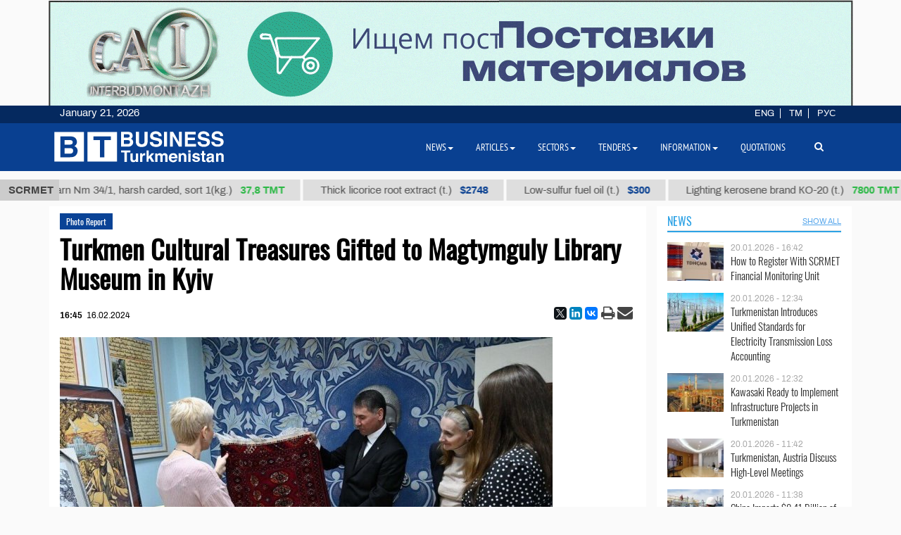

--- FILE ---
content_type: text/html; charset=UTF-8
request_url: https://business.com.tm/multimedia/11419/turkmenskie-kulturnye-cennosti-peredany-muzeyu-biblioteki-imeni-mahtumkuli-v-kieve
body_size: 12992
content:

<!DOCTYPE html>
<html class="no-js" lang="en">
<head>
    <meta http-equiv="Content-Type" content="text/html; charset=utf-8"/>
    
    <link rel="canonical" href="/multimedia/11419/turkmen-cultural-treasures-gifted-to-magtymguly-library-museum-in-kyiv" />
<link rel="stylesheet" type="text/css" href="/assets/a49a9756/css/font-awesome.min.css" />
<link rel="stylesheet" type="text/css" href="/themes/bt/css/fancybox/jquery.fancybox.min.css?v=0.1" />
<link rel="stylesheet" type="text/css" href="/assets/a0fc51e8/print.css" />
<link rel="stylesheet" type="text/css" href="/assets/6efbfc2c/css/social.css" />
<link rel="stylesheet" type="text/css" href="/themes/bt/css/bootstrap/bootstrap.min.css" />
<link rel="stylesheet" type="text/css" href="/themes/bt/css/countdown/jquery.countdown.min.css?v=0.1" />
<link rel="stylesheet" type="text/css" href="/themes/bt/css/frontend/base.css?v=3.23" />
<link rel="stylesheet" type="text/css" href="/themes/bt/css/frontend/components.min.css?v=0.28" />
<link rel="stylesheet" type="text/css" href="/themes/bt/css/frontend/default.css?v=3.40" />
<script type="text/javascript" src="/themes/bt/js/assets/jquery_1.8.3.js"></script>
<script type="text/javascript" src="/themes/bt/js/orphus/orphus_ru.js"></script>
<title>Turkmen Cultural Treasures Gifted to Magtymguly Library Museum in Kyiv | Photo Report</title>
        <meta name="description" content="Magtymguly Library in Kyiv on February 15, 2024, received a generous gift of Turkmen national treasures and books in various languages from the Embassy of Turkmenistan in Ukraine."/>
    <meta name="keywords" content=""/>
    <meta name="robots" content="index,follow"/>
    <!-- Chrome, Firefox OS and Opera -->
    <meta name="theme-color" content="#094091">
    <!-- Windows Phone -->
    <meta name="msapplication-navbutton-color" content="#094091">
    <!-- iOS Safari -->
    <meta name="apple-mobile-web-app-status-bar-style" content="#094091">

    <meta name="author" content="bt"/>
    <link rel="shortcut icon" href="/themes/bt/img/favicon.ico" type="image/x-icon"/>
    <link rel="apple-touch-icon" sizes="128x128" href="/themes/bt/img/icons/logo_128.png">
    <link rel="icon" type="image/png" sizes="192x192" href="/themes/bt/img/icons/logo_192.png">
    <meta name="viewport" content="width = device-width, initial-scale = 1.0">
    <meta name="yandex-verification" content="58893c1befeb2289"/>
    <meta name="apple-mobile-web-app-capable" content="yes"/>

    <meta property="og:site_name" content=" Business Turkmenistan Information Center">
    <meta property="og:title" content="Turkmen Cultural Treasures Gifted to Magtymguly Library Museum in Kyiv | Photo Report"/>
    <meta property="og:description" content="Magtymguly Library in Kyiv on February 15, 2024, received a generous gift of Turkmen national treasures and books in various languages from the Embassy of Turkmenistan in Ukraine."/>
    <meta property="og:type" content="website"/>
    <meta property="og:url" content="/multimedia/11419/turkmen-cultural-treasures-gifted-to-magtymguly-library-museum-in-kyiv"/>
    <meta property="og:image" itemprop="image" content="https://business.com.tm/images/uploads/posts/KELLE (4).jpg"/>
    <link rel="image_src" href="https://business.com.tm/images/uploads/posts/KELLE (4).jpg">
    <!--    <link href="https://fonts.googleapis.com/css?family=Archivo" rel="stylesheet">-->
        <!-- Global site tag (gtag.js) - Google Analytics -->
    <script async src="https://www.googletagmanager.com/gtag/js?id=UA-142685523-1"></script>
    <script>
        window.dataLayer = window.dataLayer || [];

        function gtag() {
            dataLayer.push(arguments);
        }

        gtag('js', new Date());
        gtag('config', 'UA-142685523-1');
    </script>


</head>


<body class="">

<div id="bootstrap_dialog_wrapper">


</div>
<div id="backtotop">
    <a href="#top" id="topOfPage" title="вверх" style="display: none;">
    </a>
</div>



<div id="main">
    <div id="content" class="content section ">
        <!--<div class="trading_wrapper1">-->
<!--    <script src="https://www.macroaxis.com/widgets/url.jsp?t=42"></script>-->
<!--</div>-->



<div class="container-fluid">
    <div class="ticker-wrapper">
        <div class="tickerheader">
            <span> SCRMET</span>
        </div>

        <div class="marquee-div">
            <div class="marquee" style="display: none">
                                    <div class="ticker_item">
                                                    <a class="marqueeitems" href="https://business.com.tm/quotation/quotations">Aviation petrol B-92 (t.)                                                                    <span class="ticker_price" style="color:#"> $300</span>
                                                            </a>
                                            </div>
                                    <div class="ticker_item">
                                                    <a class="marqueeitems" href="https://business.com.tm/quotation/quotations">Cotton yarn Nm 34/1, harsh carded, sort 1(kg.)                                                                    <span class="ticker_price" style="color:#2bb845"> 37,8 ТМТ</span>
                                                            </a>
                                            </div>
                                    <div class="ticker_item">
                                                    <a class="marqueeitems" href="https://business.com.tm/quotation/quotations">Thick licorice root extract (t.)                                                                    <span class="ticker_price" style="color:#"> $2748</span>
                                                            </a>
                                            </div>
                                    <div class="ticker_item">
                                                    <a class="marqueeitems" href="https://business.com.tm/quotation/quotations">Low-sulfur fuel oil (t.)                                                                    <span class="ticker_price" style="color:#"> $300</span>
                                                            </a>
                                            </div>
                                    <div class="ticker_item">
                                                    <a class="marqueeitems" href="https://business.com.tm/quotation/quotations">Lighting kerosene brand КО-20 (t.)                                                                    <span class="ticker_price" style="color:#2bb845"> 7800 ТМТ</span>
                                                            </a>
                                            </div>
                                    <div class="ticker_item">
                                                    <a class="marqueeitems" href="https://business.com.tm/quotation/quotations">Petrol brand А-92 (t.)                                                                    <span class="ticker_price" style="color:#"> $350</span>
                                                            </a>
                                            </div>
                                    <div class="ticker_item">
                                                    <a class="marqueeitems" href="https://business.com.tm/quotation/quotations">Sodium chloride (food salt) (t.)                                                                    <span class="ticker_price" style="color:#"> $40</span>
                                                            </a>
                                            </div>
                                    <div class="ticker_item">
                                                    <a class="marqueeitems" href="https://business.com.tm/quotation/quotations">Mixed paraffin slack (t.)                                                                    <span class="ticker_price" style="color:#"> $1109</span>
                                                            </a>
                                            </div>
                                    <div class="ticker_item">
                                                    <a class="marqueeitems" href="https://business.com.tm/quotation/quotations">Dyed terry products in medium tones (kg.)                                                                    <span class="ticker_price" style="color:#2bb845"> 80 ТМТ</span>
                                                            </a>
                                            </div>
                                    <div class="ticker_item">
                                                    <a class="marqueeitems" href="https://business.com.tm/quotation/quotations">Total oil coke (t.)                                                                    <span class="ticker_price" style="color:#"> $685</span>
                                                            </a>
                                            </div>
                                    <div class="ticker_item">
                                                    <a class="marqueeitems" href="https://business.com.tm/quotation/quotations">Polypropylene brand TPP D 30 S (t.)                                                                    <span class="ticker_price" style="color:#"> $1000</span>
                                                            </a>
                                            </div>
                                    <div class="ticker_item">
                                                    <a class="marqueeitems" href="https://business.com.tm/quotation/quotations">Technical sulfuric acid (t.)                                                                    <span class="ticker_price" style="color:#"> $85</span>
                                                            </a>
                                            </div>
                                    <div class="ticker_item">
                                                    <a class="marqueeitems" href="https://business.com.tm/quotation/quotations">Denim fabric 12 ounces (m.)                                                                    <span class="ticker_price" style="color:#2bb845"> 40.5 ТМТ</span>
                                                            </a>
                                            </div>
                                    <div class="ticker_item">
                                                    <a class="marqueeitems" href="https://business.com.tm/quotation/quotations">Type II-Ordinary packaging pellicle 25 µ (t.)                                                                    <span class="ticker_price" style="color:#"> $1754</span>
                                                            </a>
                                            </div>
                                    <div class="ticker_item">
                                                    <a class="marqueeitems" href="https://business.com.tm/quotation/quotations">Liquefied petroleum gas (t.)                                                                    <span class="ticker_price" style="color:#"> $300</span>
                                                            </a>
                                            </div>
                                    <div class="ticker_item">
                                                    <a class="marqueeitems" href="https://business.com.tm/quotation/quotations">Heating oil (t.)                                                                    <span class="ticker_price" style="color:#35ba4e"> 2420 ТМТ</span>
                                                            </a>
                                            </div>
                                    <div class="ticker_item">
                                                    <a class="marqueeitems" href="https://business.com.tm/quotation/quotations">Low-sulfur fuel oil (t.)                                                                    <span class="ticker_price" style="color:#094091"> $300</span>
                                                            </a>
                                            </div>
                                    <div class="ticker_item">
                                                    <a class="marqueeitems" href="https://business.com.tm/quotation/quotations">Hydrotreated diesel fuel (t.)                                                                    <span class="ticker_price" style="color:#"> $300</span>
                                                            </a>
                                            </div>
                                    <div class="ticker_item">
                                                    <a class="marqueeitems" href="https://business.com.tm/quotation/quotations">Base oil brand SN-350 (t.)                                                                    <span class="ticker_price" style="color:#35ba4e"> 13500 TMT</span>
                                                            </a>
                                            </div>
                                    <div class="ticker_item">
                                                    <a class="marqueeitems" href="https://business.com.tm/quotation/quotations">Dyed wool yarn 5/2 (kg.)                                                                    <span class="ticker_price" style="color:#2bb845"> 131 TMT</span>
                                                            </a>
                                            </div>
                            </div>
        </div>
    </div>
</div>




        <div class="container">
            <div class="row inned">
    <!--    -->    <div class="col-md-8 col-lg-9 col-xl-9">
        <div class="mobile_block block">
            

<!--<div class="row">-->

<!--    <div class="col-sm-3 col-xs-12">-->
<!--        --><!--    </div>-->


    <div class="col-md-12">
        <div class="item_category">
            <a href="/multimedia/multimedia/photoreport">Photo Report</a>        </div>
    </div>


<div class="col-xs-12 col-md-12 level2_cont_right">

    <div id="print_logo">
        <span style="display: none;"
              id="hidden_logo"><img src="/img/for_print.jpg" alt="" /></span>
    </div>

    <h1 class="post_header" id="post_title"> Turkmen Cultural Treasures Gifted to Magtymguly Library Museum in Kyiv</h1>

    <div class="article_stats article_stats_fullwidth">
        <div class="pull-left">
                            <div class="author" id="author">
                                    </div>
                        <time class="article_header_date" itemprop="dateCreated" id="d2"
                  datetime="2024-02-16T16:45:52+05:00"><span class="article_header_time">16:45</span>16.02.2024            </time>
        </div>

        <div class="pull-right social_div">
            <div class="pull-left yashare_btn">
                <div class="ya-share2" data-lang="en" data-size="s" data-services="facebook,twitter,linkedin,vkontakte" data-copy="last"></div>            </div>
            <div class="pull-right">

                <a height="30px" onclick="return processPrint();" href="#"><i style="font-size: 21px" class='fa fa-print fa-lg'></i></a><script type="text/javascript">
/*<![CDATA[*/

                var firstTime = true;
                function processPrint()
                {
                  
var printContents = document.getElementById('printdiv').innerHTML;

var printcontents=printContents.replace(/<a\b[^>]*>/i,"").replace(/<\/a>/i, "");

var originalContents = document.body.innerHTML;

var title=document.getElementById('post_title').innerHTML;
var author=document.getElementById('author').innerHTML;
var time=document.getElementById('d2').innerHTML;
var print_logo=document.getElementById('print_logo').innerHTML;



document.body.innerHTML = print_logo+'<br>'+author+'<br>'+time+'<h3>'+title+'</h3><br>'+printcontents;
document.getElementById('hidden_logo').style.display='block';
window.print();
document.body.innerHTML = originalContents;
                  
                  
                  
                }
            
/*]]>*/
</script><style type="text/css" media="print">
/*<![CDATA[*/

                .printWidgetScreenCover {display: none;}
                .printWidgetPrintedElement {display: block; margin: 20px;}
                
/*]]>*/
</style><style type="text/css" media="screen">
/*<![CDATA[*/

                .printWidgetPrintedElement {display: none;}
            
/*]]>*/
</style>                <a href="mailto:info@business.com.tm?subject=Turkmen Cultural Treasures Gifted to Magtymguly Library Museum in Kyiv&body=&lt;p&gt;Magtymguly Library in Kyiv on February 15, 2024, received a generous gift of Turkmen national treasures and books in various languages from the Embassy of Turkmenistan in Ukraine.&lt;/p&gt;

&lt;p&gt;The Ministry of Culture of Turkmenistan provided these cultural artifacts, representing the diverse cultural heritage and spiritual traditions of the Turkmen people, as reported by the Embassy of Turkmenistan in Ukraine.&lt;/p&gt;

&lt;p&gt;Elena Starodubova, head of the culture department of the Svyatoshinsky district state administration in Kyiv, Svetlana Gonda, director of the Centralized Library System &amp;quot;Svichado,&amp;quot; and Elena Zubar, director of the Magtymguly Library expressed gratitude for the received exhibits, aimed at enriching the study and dissemination of the legacy of classical Turkmen poet Magtymguly.&lt;/p&gt;

&lt;p&gt;The Magtymguly Museum will showcase examples of folk art, including intricate carpets crafted by Turkmen artisans, traditional women&amp;#39;s jewelry, Turkmen clothing, headdresses, and authentic musical instruments such as &amp;quot;dutar,&amp;quot; &amp;quot;gydzhak,&amp;quot; &amp;quot;gopuz,&amp;quot; and &amp;quot;reed pipe.&amp;quot; The museum will also feature depictions of Magtymguly Pyragy in sculpture and artwork by talented Turkmen artists.&lt;/p&gt;

&lt;p&gt;The museum collection and library fund have been enriched with Turkmen literature, including works by President Serdar Berdimuhamedov and the National Leader of the Turkmen people, Chairman of the Halk Maslakhaty of Turkmenistan Gurbanguly Berdimuhamedov. Publications on the history, culture, and architecture of Turkmenistan, along with books about the great poet Magtymguly and his invaluable poetic legacy, have also been added.&lt;/p&gt;

&lt;p&gt;During the meeting, plans for joint events dedicated to the 300th anniversary of Magtymguly Pyragy&amp;#39;s birth, an eminent classic of oriental poetry, were discussed.&lt;/p&gt;
"><i
                            style="font-size: 22px;margin-left:-4px;" class="fa fa-envelope fa-lg"
                            aria-hidden="true"></i>
                </a>

            </div>

        </div>


    </div>

    <div class="main_image media-object responsive ">
                    <span class="figure thumb">
                    <a class="fancybox" rel="post" data-fancybox="post" data-width="1000" data-height="685" href="/images/uploads/posts/KELLE (4).jpg"><img title="Turkmen Cultural Treasures Gifted to Magtymguly Library Museum in Kyiv" itemprop="associatedMedia" src="/images/uploads/cache/posts/KELLE_(4)24605-700x5002.jpg" alt="Turkmen Cultural Treasures Gifted to Magtymguly Library Museum in Kyiv" /></a>                    <figcaption class="figure-caption">
                                                    Ceremony of presenting Turkmen national treasures to the museum on the territory of the Magtymguly Library in Kyiv, February 15, 2024, Kyiv, Ukraine.                                            </figcaption>
        </span>
            </div>

    <div class="article_text" itemprop="articleBody" id="printdiv">
        <p>Magtymguly Library in Kyiv on February 15, 2024, received a generous gift of Turkmen national treasures and books in various languages from the Embassy of Turkmenistan in Ukraine.</p>

<p>The Ministry of Culture of Turkmenistan provided these cultural artifacts, representing the diverse cultural heritage and spiritual traditions of the Turkmen people, as reported by the Embassy of Turkmenistan in Ukraine.</p>

<p>Elena Starodubova, head of the culture department of the Svyatoshinsky district state administration in Kyiv, Svetlana Gonda, director of the Centralized Library System &quot;Svichado,&quot; and Elena Zubar, director of the Magtymguly Library expressed gratitude for the received exhibits, aimed at enriching the study and dissemination of the legacy of classical Turkmen poet Magtymguly.</p>

<p>The Magtymguly Museum will showcase examples of folk art, including intricate carpets crafted by Turkmen artisans, traditional women&#39;s jewelry, Turkmen clothing, headdresses, and authentic musical instruments such as &quot;dutar,&quot; &quot;gydzhak,&quot; &quot;gopuz,&quot; and &quot;reed pipe.&quot; The museum will also feature depictions of Magtymguly Pyragy in sculpture and artwork by talented Turkmen artists.</p>

<p>The museum collection and library fund have been enriched with Turkmen literature, including works by President Serdar Berdimuhamedov and the National Leader of the Turkmen people, Chairman of the Halk Maslakhaty of Turkmenistan Gurbanguly Berdimuhamedov. Publications on the history, culture, and architecture of Turkmenistan, along with books about the great poet Magtymguly and his invaluable poetic legacy, have also been added.</p>

<p>During the meeting, plans for joint events dedicated to the 300th anniversary of Magtymguly Pyragy&#39;s birth, an eminent classic of oriental poetry, were discussed.</p>
    </div>
    <div class="gallery_images">
        <div class="col-md-12">
            <div class="row">
                                        <div class="col-md-3 col-xs-6 column">
                            
                                <a class="fancybox "
                                     data-width="1000" data-height="685"                                   data-fancybox="multimedia" href="/images/uploads/posts/1 (1).jpg">
                                    <img src="/images/uploads/cache/posts/1_(1)24606-220x1652.jpg"/>
                                </a>
                                                    </div>
                                            <div class="col-md-3 col-xs-6 column">
                            
                                <a class="fancybox "
                                     data-width="1000" data-height="685"                                   data-fancybox="multimedia" href="/images/uploads/posts/2.jpg">
                                    <img src="/images/uploads/cache/posts/224607-220x1652.jpg"/>
                                </a>
                                                    </div>
                                            <div class="col-md-3 col-xs-6 column">
                            
                                <a class="fancybox "
                                     data-width="1000" data-height="685"                                   data-fancybox="multimedia" href="/images/uploads/posts/3.jpg">
                                    <img src="/images/uploads/cache/posts/324608-220x1652.jpg"/>
                                </a>
                                                    </div>
                                            <div class="col-md-3 col-xs-6 column">
                            
                                <a class="fancybox "
                                     data-width="1000" data-height="685"                                   data-fancybox="multimedia" href="/images/uploads/posts/4.jpg">
                                    <img src="/images/uploads/cache/posts/424609-220x1652.jpg"/>
                                </a>
                                                    </div>
                                </div>


                        <!--    <div class="comments__head">--><!--</div>-->
            <div class="row">
                <div id="related-news-wrapper">
    <div class="comments__head">Read also</div>

    <!--    -->    <!---->
    <!---->
    <!--        <div class="row">-->
    <!--            <div class="col-xs-12">-->
    <!--                -->    <!--            </div>-->
    <!--        </div>-->
    <!--    -->    <div class="row">
        <div id="yw0" class="list-view">
<div class="summary"></div>

<div class="items">
<div class="col-md-4 col-xs-12 related_list big main-title">

            <span class="media-object responsive">
            <a rel="nofollow" class="thumb" href="https://business.com.tm/multimedia/14748/ashgabat-fashion-show-unites-turkmen-traditions-with-contemporary-fashion"><img src="/images/uploads/cache/posts/216093c30856f65bf48c331f240a964530660-495x4352.jpeg" alt="Ashgabat Fashion Show Unites Turkmen Traditions With Contemporary Fashion" /></a>        </span>
    
    <div class="item_meta_wrapper">
                    <div class="item_category">
                <a rel="nofollow" href="/multimedia/multimedia/photoreport">Photo Report</a>            </div>
                <div class="entry-date pull-right">
            <time
                    datetime="2025-12-08T15:35:28+05:00"> 08.12.2025 - 15:35</time>
        </div>
    </div>

    <div class="style-media-list">
        <h3 class="entry-title">
            <a rel="nofollow" alt="Ashgabat Fashion Show Unites Turkmen Traditions With Contemporary Fashion" title="Ashgabat Fashion Show Unites Turkmen Traditions With Contemporary Fashion" href="https://business.com.tm/multimedia/14748/ashgabat-fashion-show-unites-turkmen-traditions-with-contemporary-fashion">Ashgabat Fashion Show Unites Turkmen Traditions With Contemporary Fashion</a>        </h3>
    </div>
</div>


<!--    --><div class="col-md-4 col-xs-12 related_list big main-title">

            <span class="media-object responsive">
            <a rel="nofollow" class="thumb" href="https://business.com.tm/multimedia/14744/spanish-clothing-retailer-mango-opens-first-outlet-in-ashgabat"><img src="/images/uploads/cache/posts/3cdb712839950893179740ed4552d29630651-495x4352.jpg" alt="Spanish Clothing Retailer Mango Opens First Outlet in Ashgabat" /></a>        </span>
    
    <div class="item_meta_wrapper">
                    <div class="item_category">
                <a rel="nofollow" href="/multimedia/multimedia/photoreport">Photo Report</a>            </div>
                <div class="entry-date pull-right">
            <time
                    datetime="2025-12-06T12:54:42+05:00"> 06.12.2025 - 12:54</time>
        </div>
    </div>

    <div class="style-media-list">
        <h3 class="entry-title">
            <a rel="nofollow" alt="Spanish Clothing Retailer Mango Opens First Outlet in Ashgabat" title="Spanish Clothing Retailer Mango Opens First Outlet in Ashgabat" href="https://business.com.tm/multimedia/14744/spanish-clothing-retailer-mango-opens-first-outlet-in-ashgabat">Spanish Clothing Retailer Mango Opens First Outlet in Ashgabat</a>        </h3>
    </div>
</div>


<!--    --><div class="col-md-4 col-xs-12 related_list big main-title">

            <span class="media-object responsive">
            <a rel="nofollow" class="thumb" href="https://business.com.tm/multimedia/14693/turkmenistan-aims-to-boost-construction-material-exports-to-uae-gulf"><img src="/images/uploads/cache/posts/180be8052a4e89ea59734fcba338f0fd30582-495x4352.jpg" alt="Turkmenistan Aims to Boost Construction Material Exports to UAE, Gulf" /></a>        </span>
    
    <div class="item_meta_wrapper">
                    <div class="item_category">
                <a rel="nofollow" href="/multimedia/multimedia/photoreport">Photo Report</a>            </div>
                <div class="entry-date pull-right">
            <time
                    datetime="2025-11-27T11:13:07+05:00"> 27.11.2025 - 11:13</time>
        </div>
    </div>

    <div class="style-media-list">
        <h3 class="entry-title">
            <a rel="nofollow" alt="Turkmenistan Aims to Boost Construction Material Exports to UAE, Gulf" title="Turkmenistan Aims to Boost Construction Material Exports to UAE, Gulf" href="https://business.com.tm/multimedia/14693/turkmenistan-aims-to-boost-construction-material-exports-to-uae-gulf">Turkmenistan Aims to Boost Construction Material Exports to UAE, Gulf</a>        </h3>
    </div>
</div>


<!--    --></div>
<div class="keys" style="display:none" title="/multimedia/11419/turkmenskie-kulturnye-cennosti-peredany-muzeyu-biblioteki-imeni-mahtumkuli-v-kieve"><span>14748</span><span>14744</span><span>14693</span></div>
</div>    </div>
    <!--    -->
</div>

            </div>
                    </div>
    </div>
</div>
<style>
    .fancybox img {
        : 100%;
        margin-top: 2px;
    }

    .column {
        padding: 1px
    }

</style>        </div>
    </div>

    <div class="col-md-4 col-lg-3 col-xl-3  col-wide-left">
        
    <div class="mobile_block block">
        <div class="col-md-12 bg-base col-lg-12 col-xl-12">
            <!--noindex-->

<div class="row category_header ">
    <div class="box_header_index">
        <div class="header">
            <a rel="nofollow" class="headerColor" href="/post/news">News</a>        </div>

        <div class="sub_header">
                    </div>
                    <div class="sub_header pull-right">
                <a rel="nofollow" class="show_all_header" href="/post/news">SHOW ALL</a>            </div>
            </div>
</div>
<!--/noindex-->        </div>
        <!--        <div class="col-md-12">-->
        


<div class="" id="yw1">

<div class="items">
<div class=" col-sm-12 col-md-12 main-title-light ">

    <div class="type-post style-media-list media links-level-4 colheight-index">
        <div class="inner_block">
                            <span class="media-object pull-left" >
                    <a class="thumb" href="https://business.com.tm/post/14963/how-to-register-with-scrmet-financial-monitoring-unit"><img src="/images/uploads/cache/posts/61a8be4cb4d34388fbb7cfd3e076ba3d30953-90x604.jpg" /></a>                </span>
                        <div class="media-body" >
                <span class="entry-date">
                        <time
                            datetime="2026-01-20T16:42:02+05:00"> 20.01.2026 - 16:42</time>
                    </span>
                <h3 class="entry-title">
                    <a alt="How to Register With SCRMET Financial Monitoring Unit" title="How to Register With SCRMET Financial Monitoring Unit" rel="bookmark" href="https://business.com.tm/post/14963/how-to-register-with-scrmet-financial-monitoring-unit">How to Register With SCRMET Financial Monitoring Unit</a>                </h3>
            </div>
        </div>
    </div>

</div><div class=" col-sm-12 col-md-12 main-title-light ">

    <div class="type-post style-media-list media links-level-4 colheight-index">
        <div class="inner_block">
                            <span class="media-object pull-left" >
                    <a class="thumb" href="https://business.com.tm/post/14962/turkmenistan-introduces-unified-standards-for-electricity-transmission-loss-accounting"><img src="/images/uploads/cache/posts/376b6146be2a74a8f5b81ff35907f28230951-90x604.jpg" /></a>                </span>
                        <div class="media-body" >
                <span class="entry-date">
                        <time
                            datetime="2026-01-20T12:34:28+05:00"> 20.01.2026 - 12:34</time>
                    </span>
                <h3 class="entry-title">
                    <a alt="Turkmenistan Introduces Unified Standards for Electricity Transmission Loss Accounting" title="Turkmenistan Introduces Unified Standards for Electricity Transmission Loss Accounting" rel="bookmark" href="https://business.com.tm/post/14962/turkmenistan-introduces-unified-standards-for-electricity-transmission-loss-accounting">Turkmenistan Introduces Unified Standards for Electricity Transmission Loss Accounting</a>                </h3>
            </div>
        </div>
    </div>

</div><div class=" col-sm-12 col-md-12 main-title-light ">

    <div class="type-post style-media-list media links-level-4 colheight-index">
        <div class="inner_block">
                            <span class="media-object pull-left" >
                    <a class="thumb" href="https://business.com.tm/post/14961/kawasaki-ready-to-implement-infrastructure-projects-in-turkmenistan"><img src="/images/uploads/cache/posts/5ca8585b4265f6d0d6748ddd7497c16a30952-90x604.jpg" /></a>                </span>
                        <div class="media-body" >
                <span class="entry-date">
                        <time
                            datetime="2026-01-20T12:32:51+05:00"> 20.01.2026 - 12:32</time>
                    </span>
                <h3 class="entry-title">
                    <a alt="Kawasaki Ready to Implement Infrastructure Projects in Turkmenistan" title="Kawasaki Ready to Implement Infrastructure Projects in Turkmenistan" rel="bookmark" href="https://business.com.tm/post/14961/kawasaki-ready-to-implement-infrastructure-projects-in-turkmenistan">Kawasaki Ready to Implement Infrastructure Projects in Turkmenistan</a>                </h3>
            </div>
        </div>
    </div>

</div><div class=" col-sm-12 col-md-12 main-title-light ">

    <div class="type-post style-media-list media links-level-4 colheight-index">
        <div class="inner_block">
                            <span class="media-object pull-left" >
                    <a class="thumb" href="https://business.com.tm/post/14960/turkmenistan-austria-discuss-highlevel-meetings"><img src="/images/uploads/cache/posts/bdc8bf8f697185b786af94deb942f74430950-90x604.jpg" /></a>                </span>
                        <div class="media-body" >
                <span class="entry-date">
                        <time
                            datetime="2026-01-20T11:42:33+05:00"> 20.01.2026 - 11:42</time>
                    </span>
                <h3 class="entry-title">
                    <a alt="Turkmenistan, Austria Discuss High-Level Meetings" title="Turkmenistan, Austria Discuss High-Level Meetings" rel="bookmark" href="https://business.com.tm/post/14960/turkmenistan-austria-discuss-highlevel-meetings">Turkmenistan, Austria Discuss High-Level Meetings</a>                </h3>
            </div>
        </div>
    </div>

</div><div class=" col-sm-12 col-md-12 main-title-light ">

    <div class="type-post style-media-list media links-level-4 colheight-index">
        <div class="inner_block">
                            <span class="media-object pull-left" >
                    <a class="thumb" href="https://business.com.tm/post/14959/china-imports-841-billion-of-turkmen-gas-in-2025"><img src="/images/uploads/cache/posts/51a8ec5439e3358c689329754bd7864330949-90x604.jpg" /></a>                </span>
                        <div class="media-body" >
                <span class="entry-date">
                        <time
                            datetime="2026-01-20T11:38:34+05:00"> 20.01.2026 - 11:38</time>
                    </span>
                <h3 class="entry-title">
                    <a alt="China Imports $8.41 Billion of Turkmen Gas in 2025" title="China Imports $8.41 Billion of Turkmen Gas in 2025" rel="bookmark" href="https://business.com.tm/post/14959/china-imports-841-billion-of-turkmen-gas-in-2025">China Imports $8.41 Billion of Turkmen Gas in 2025</a>                </h3>
            </div>
        </div>
    </div>

</div><div class=" col-sm-12 col-md-12 main-title-light ">

    <div class="type-post style-media-list media links-level-4 colheight-index">
        <div class="inner_block">
                            <span class="media-object pull-left" >
                    <a class="thumb" href="https://business.com.tm/post/14958/valentino-garavani-founder-of-valentino-fashion-house-dies-at-93"><img src="/images/uploads/cache/posts/7bbaa8982087130f41fa50d84e86b70730948-90x604.jpg" /></a>                </span>
                        <div class="media-body" >
                <span class="entry-date">
                        <time
                            datetime="2026-01-20T10:39:08+05:00"> 20.01.2026 - 10:39</time>
                    </span>
                <h3 class="entry-title">
                    <a alt="Valentino Garavani, Founder of Valentino Fashion House, Dies at 93" title="Valentino Garavani, Founder of Valentino Fashion House, Dies at 93" rel="bookmark" href="https://business.com.tm/post/14958/valentino-garavani-founder-of-valentino-fashion-house-dies-at-93">Valentino Garavani, Founder of Valentino Fashion House, Dies at 93</a>                </h3>
            </div>
        </div>
    </div>

</div><div class=" col-sm-12 col-md-12 main-title-light ">

    <div class="type-post style-media-list media links-level-4 colheight-index">
        <div class="inner_block">
                            <span class="media-object pull-left" >
                    <a class="thumb" href="https://business.com.tm/post/14957/turkmenistan-signs-textile-export-agreements-at-heimtextil-2026"><img src="/images/uploads/cache/posts/d5e35996bb7f0023378d97bd47d4128530947-90x604.jpg" /></a>                </span>
                        <div class="media-body" >
                <span class="entry-date">
                        <time
                            datetime="2026-01-19T13:56:31+05:00"> 19.01.2026 - 13:56</time>
                    </span>
                <h3 class="entry-title">
                    <a alt="Turkmenistan Signs Textile Export Agreements at Heimtextil 2026" title="Turkmenistan Signs Textile Export Agreements at Heimtextil 2026" rel="bookmark" href="https://business.com.tm/post/14957/turkmenistan-signs-textile-export-agreements-at-heimtextil-2026">Turkmenistan Signs Textile Export Agreements at Heimtextil 2026</a>                </h3>
            </div>
        </div>
    </div>

</div></div>
<div class="summary"></div> <div class="keys" style="display:none" title="/multimedia/11419/turkmenskie-kulturnye-cennosti-peredany-muzeyu-biblioteki-imeni-mahtumkuli-v-kieve"><span>14963</span><span>14962</span><span>14961</span><span>14960</span><span>14959</span><span>14958</span><span>14957</span></div>
</div>
<div class="clearfix"></div>




    </div>


    <div class="next-block" style="margin-top: 10px;">
        <!--noindex-->
<div class="bannerC" style="">
    <!--noindex-->
<div id="nivo-slider" class="banner-wrapper ">
    <a rel="nofollow" target="_blank" href="/banner/a/leave?url=https%3A%2F%2Fabadanhaly.com.tm%2F&amp;banner_id=501"><img width="400" height="auto" src="/images/uploads/banners/2b2b39798212c28abd8b01ce1bbdf283.gif" alt="Abadan haly" /></a></div>

<!--/noindex-->
</div>
<!--/noindex-->
    </div>


    <div class="next-block">
        <div class="mobile_block block">
            <div class="col-md-12 col-lg-12 col-xl-12">
                <!--noindex-->

<div class="row category_header ">
    <div class="box_header_index">
        <div class="header">
            <a rel="nofollow" class="headerColor" href="/info/tenders">Tenders</a>        </div>

        <div class="sub_header">
                    </div>
                    <div class="sub_header pull-right">
                <a rel="nofollow" class="show_all_header" href="/info/tenders">SHOW ALL</a>            </div>
            </div>
</div>
<!--/noindex-->            </div>
            <div class="col-md-12">
                    <div class="row">
        <div class="col-sm-12 col-xs-12">


            

                <div class="row">
                    <article class="">
                        <div class="type-info-item list-item" style="padding: 5px;">


                            <div class="entry-title">
                                <div class="data" style="margin-bottom: 5px">
                                                                            <span class="badge badge-inverse badge_ex" style="background-color:#094091">
                                    21.01.2026                                 </span>
                                                                            <span class="badge badge-info badge_ex">
                                    04.03.2026                                </span>
                                                                    </div>


                                <a rel="bookmark" title="Turkmengas Announces Tender for Purchase of Material and Technical Resources" class="link" href="https://business.com.tm/info/7857/turkmengas-announces-tender-for-purchase-of-material-and-technical-resources">Turkmengas Announces Tender for Purchase of Material and Technical Resources</a>                            </div>
                                                            <sub class="text-green"><i class="fa fa-map-marker"
                                                           aria-hidden="true"></i> Archabil Avenue 56, Ashgabat, Turkmenistan</sub>
                                                    </div>
                    </article>
                </div>
                

                <div class="row">
                    <article class="">
                        <div class="type-info-item list-item" style="padding: 5px;">


                            <div class="entry-title">
                                <div class="data" style="margin-bottom: 5px">
                                                                            <span class="badge badge-inverse badge_ex" style="background-color:#094091">
                                    21.01.2026                                 </span>
                                                                            <span class="badge badge-info badge_ex">
                                    03.03.2026                                </span>
                                                                    </div>


                                <a rel="bookmark" title="Türkmennebit Announces Tender for Purchase of General Plant, Technological and Drilling Equipment" class="link" href="https://business.com.tm/info/7856/turkmennebit-announces-tender-for-purchase-of-general-plant-technological-and-drilling-equipment">Türkmennebit Announces Tender for Purchase of General Plant, Technological and Drilling Equipment</a>                            </div>
                                                            <sub class="text-green"><i class="fa fa-map-marker"
                                                           aria-hidden="true"></i> Archabil Avenue 56, Ashgabat, Turkmenistan</sub>
                                                    </div>
                    </article>
                </div>
                

                <div class="row">
                    <article class="">
                        <div class="type-info-item list-item" style="padding: 5px;">


                            <div class="entry-title">
                                <div class="data" style="margin-bottom: 5px">
                                                                            <span class="badge badge-inverse badge_ex" style="background-color:#094091">
                                    20.01.2026                                 </span>
                                                                            <span class="badge badge-info badge_ex">
                                    02.03.2026                                </span>
                                                                    </div>


                                <a rel="bookmark" title="Turkmengas Announces Tender for Purchase of Material and Technical Resources" class="link" href="https://business.com.tm/info/7855/turkmengas-announces-tender-for-purchase-of-material-and-technical-resources">Turkmengas Announces Tender for Purchase of Material and Technical Resources</a>                            </div>
                                                            <sub class="text-green"><i class="fa fa-map-marker"
                                                           aria-hidden="true"></i> Archabil Avenue 56, Ashgabat, Turkmenistan</sub>
                                                    </div>
                    </article>
                </div>
                        </div>
    </div>
            </div>
        </div>
    </div>


    <div class="next-block">
        <div class="mobile_block block">
            <div class="col-md-12 col-lg-12 col-xl-12">
                <div class="row category_header ">
                    <div class="box_header_index">
                        <div class="header">
                            <span class="headerColor">Send us news</span>
                        </div>
                    </div>
                </div>
            </div>
            <div class="col-md-12 bg-base col-lg-12 col-xl-12">
                

<div class="subscriber-form form">

    <!--    -->
    <!--    -->    <!--    -->    <div class="row">
        <div class="col-md-12">
            <div class="subscriber_logo" style="text-align: center;">
                <img src="/themes/bt/img/icons/send_envelope.png" border="0">
            </div>
        </div>
        <div class="col-md-12">
            <span
                class="subscribe_desc"> Submit your press releases! </span>
        </div>
    </div>

    <!--    <div class="row">-->
    <!--        <div class="col-md-12">-->
    
    <a href="mailto:info@business.com.tm?subject=Biznes habar"
       class="mail_link">Send</a>
    <!--        -->    <!--        -->    <!--        -->    <!--        </div>-->
    <!--    </div>-->


    <!--    -->
</div><!-- form -->            </div>
        </div>
    </div>
    <div class="next-block" style="margin-bottom: 15px;">
        <!--noindex-->
<div class="bannerD" style="">
    <!--noindex-->
<div id="nivo-slider" class="banner-wrapper ">
    <a rel="nofollow" target="_blank" href="/banner/a/leave?url=https%3A%2F%2Fhazar.com.tm%2F&amp;banner_id=502"><img height="auto" src="/images/uploads/banners/c7e0220967141efb38f975aef25bfde0.png" alt="Hazar Atiyachlandyrysh" /></a></div>

<!--/noindex-->
</div>
<!--/noindex-->
    </div>


    </div>
</div>

        </div>
    </div>
</div>


<!--noindex-->

<footer id="footer" class="footer-area ">

    <div class="footer-top footer-section">
        <div class="container">
            <div class="row">
                <div class=" col-md-4">
                    <div class="footer_logo">
                        <img id="for_print" alt="Logo" border="0"
                             src="/themes/bt/img/logo_en.svg"
                             width="65%"
                             style="width: 215px;height: 57px;"
                        >

                        <!--                        <img  id="for_print" alt="Logo"-->
                        <!--                             src="-->
                        <!--/img/logo_footer.png" border="0">-->
                    </div>
                    <div class="footer_text_cr">
                        <span> &copy; 2026 BT All rights reserved.</span>
<!--                        <span> --><!--</span>-->
                    </div>
                    <div class="social_link_panel">
    <div class="row">
        <div class="col-md-12">
            <ul class="social-link-icons">
                <li class='facebook'><a rel="nofollow" href='https://www.facebook.com/businessturkmenistan/?ref=aymt_homepage_panel&eid=ARAgUWu4hI8FDsIo6kFVgvaLVOrF_fZIjra_kjjyARLZMqa1vZcgnwB6NRr1QASxW0eEYBlp1HGtH7js'>facebook</a></li><li class='twitter'><a rel="nofollow" href='https://twitter.com/bt_inter?s=09'>twitter</a></li><li class='linkedin'><a rel="nofollow" href='https://www.linkedin.com/company/bt-inter'>linkedin</a></li><li class='instagram'><a rel="nofollow" href='https://www.instagram.com/invites/contact/?i=1j6ec0ytr254b&utm_content=7utduqq'>instagram</a></li><li class='dzen'><a rel="nofollow" href='https://dzen.ru/id/66e16f8d1df72c7dd6286e8c'>dzen</a></li>            </ul>
        </div>
    </div>
</div>                    <a rel="nofollow" href="https://play.google.com/store/apps/details?id=com.tmt.business" style="margin-right: 10px" target="_blank">
                        <img src="/themes/bt/img/icons/google_play.svg" width="30%">
                    </a>

                    <a rel="nofollow" href="https://apps.apple.com/tm/app/biznes-t%C3%BCrkmenistan/id6745824463" target="_blank">
                        <img src="/themes/bt/img/icons/app_store.svg" width="30%">
                    </a>
                </div>
                <div class=" col-md-8">
                    <div class="row">
                        <div class=" col-md-6">
                            <h3>CORPORATE</h3>
                            <ul class="entries links links-inline ">
                                <li><a rel="nofollow" href="https://business.com.tm/information/2/aboutus">About us</a></li><li><a rel="nofollow" href="https://business.com.tm/information/3/terms">Terms and Conditions</a></li><li><a rel="nofollow" href="https://business.com.tm/information/4/privacy">Privacy Policy</a></li><li><a rel="nofollow" href="https://business.com.tm/information/6/advert">Contact us</a></li>                            </ul>
                        </div>
<!--                        <div class=" col-md-4">-->
<!--                            <h3>--><!--</h3>-->
<!--                            --><!--                        </div>-->

                        <div class=" col-md-6">
                            <h3>Contacts</h3>
                            <ul class="entries links links-inline ">
                                <li>info@business.com.tm</li><li>A.Niyazov ave. 157, Ashgabat, Turkmenistan, 744000</li><li>+993 61 89 14 98</li><li>For announcements and vacancies: press@business.com.tm</li>                            </ul>
                        </div>
                    </div>
                </div>
            </div>
        </div>
    </div>

    <div class="footer-bottom footer-section">
        <!-- Yandex.Metrika counter -->
        <script type="text/javascript">
            (function (m, e, t, r, i, k, a) {
                m[i] = m[i] || function () {
                    (m[i].a = m[i].a || []).push(arguments)
                };
                m[i].l = 1 * new Date();
                k = e.createElement(t), a = e.getElementsByTagName(t)
                    [0], k.async = 1, k.src = r, a.parentNode.insertBefore(k, a)
            })
            (window, document, "script", "https://mc.yandex.ru/metrika/tag.js", "ym");
            ym(54207106, "init", {
                clickmap: true,
                trackLinks: true,
                accurateTrackBounce: true
            });
        </script>
        <noscript>
            <div><img src="https://mc.yandex.ru/watch/54207106" style="position:absolute;
left:-9999px;" alt=""/></div>
        </noscript>
        <!-- /Yandex.Metrika counter -->
    </div>
</footer>
<!--/noindex-->

<div class="container">
    <!--noindex-->
<div class="BannerA" style="">
    <!--noindex-->
<div id="topbanner" class="banner-wrapper ">
    <a rel="nofollow" target="_blank" href="/banner/a/leave?url=https%3A%2F%2Fforms.yandex.ru%2Fu%2F69300631068ff0c850b7e029&amp;banner_id=521"><img height="auto" src="/images/uploads/banners/1140x150.gif" alt="Interbudmash" /></a></div>

<!--/noindex-->
</div>
<!--/noindex-->

        <style>
            #header_wrapper {
                top: 150px;
            }

            #main {
                top: 150px;
            }

            #footer {
                margin-top: 150px;
            }
        </style>
        </div>

<div id="header_wrapper">


    <div class="header-top">
        <div class="container">
            <div class="col-md-12">
                <div class="pull-left">
                    <span id="date_time" style="color: white">2022</span>
                </div>
                <div class="pull-right">
                    <span class="language"><a href="/multimedia/11419/turkmenskie-kulturnye-cennosti-peredany-muzeyu-biblioteki-imeni-mahtumkuli-v-kieve">ENG</a>
<a href="/tm/multimedia/11419/turkmenskie-kulturnye-cennosti-peredany-muzeyu-biblioteki-imeni-mahtumkuli-v-kieve">TM</a>
<a href="/ru/multimedia/11419/turkmenskie-kulturnye-cennosti-peredany-muzeyu-biblioteki-imeni-mahtumkuli-v-kieve">РУС</a></span>                </div>
            </div>
        </div>
    </div>

    <nav class="navbar navbar-default header-middle">
        <div class="container">
            <div class="navbar-header">
                <button type="button" class="navbar-toggle collapsed" data-toggle="collapse"
                        data-target="#bs-example-navbar-collapse-1" aria-expanded="false">
                    <span class="sr-only">Toggle navigation</span>
                    <span class="icon-bar"></span>
                    <span class="icon-bar"></span>
                    <span class="icon-bar"></span>
                </button>
                <div class=" navbar-brand">
                    <a href="https://business.com.tm/">
                        <img src="/themes/bt/img/logo_en.svg"
                             width="85%" style="height: 57px">
                    </a>
                </div>
                <!--            <a class="navbar-brand" href="#">Brand</a>-->
            </div>

            <!-- Collect the nav links, forms, and other content for toggling -->
            <div class="collapse navbar-collapse bt-navbar" id="bs-example-navbar-collapse-1">
                <ul class="nav navbar-nav">
                    
                    <li class="dropdown news "> <a href="/post/news"  class="btn btn-link dropdown-toggle">News<span class="caret"></span></a><ul class="dropdown-menu"><li> <a href="/post/news/official-news">Official news</a></li><li> <a href="/post/news/business">Business</a></li><li> <a href="/post/news/exchange">Exchange</a></li><li> <a href="/post/news/Economy">Economy</a></li><li> <a href="/post/news/society">Society</a></li><li> <a href="/post/news/made-in-tm-en">Made in Turkmenistan</a></li></ul></li><li class="dropdown articles "> <a href="/post/articles"  class="btn btn-link dropdown-toggle">Articles<span class="caret"></span></a><ul class="dropdown-menu"><li> <a href="/post/articles/analysis">Analysis</a></li><li> <a href="/post/articles/explanation">Explanation</a></li><li> <a href="/post/articles/commentary">Commentary</a></li></ul></li><li class="dropdown sectors "> <a href="/post/sectors"  class="btn btn-link dropdown-toggle">Sectors<span class="caret"></span></a><ul class="dropdown-menu"><li> <a href="/post/sectors/energy">Energy</a></li><li> <a href="/post/sectors/chemical-industry">Chemical industry</a></li><li> <a href="/post/sectors/textile-industry">Textile industry</a></li><li> <a href="/post/sectors/logistics">Logistics</a></li><li> <a href="/post/sectors/construction">Construction</a></li><li> <a href="/post/sectors/agriculture">Agriculture</a></li></ul></li><li class="dropdown tenders "> <a href="/info/tenders"  class="btn btn-link dropdown-toggle">Tenders<span class="caret"></span></a><ul class="dropdown-menu"><li> <a href="/info/tenders/Oil-gas">Oil and gas</a></li><li> <a href="/info/tenders/construction">Construction</a></li><li> <a href="/info/tenders/trade">Trade</a></li><li> <a href="/info/tenders/services">Services</a></li><li> <a href="/info/tenders/healthcare">Healthcare</a></li></ul></li><li class="dropdown advert "> <a href="/advert/information"  class="btn btn-link dropdown-toggle">Information<span class="caret"></span></a><ul class="dropdown-menu"><li> <a href="/work/jobs/vacancy">Vacancy</a></li><li> <a href="/advert/information/announcements">Announcements</a></li><li> <a href="/info/exhibitions">Exhibitions</a></li></ul></li><li class="dropdown quotation "> <a href="/quotation/quotations"  class="btn btn-link dropdown-toggle">Quotations</a></li>
                    <li class="">
                        <a href="/search/a/search" class="ajaxSearch1 searchButton">
                            <span class="text"><span class="fa fa-search"></span>
                                                            </span>
                        </a>
                    </li>
                    
            </div>
    </nav>
</div>





<!--<noscript>-->
<!--    <div><img src="//mc.yandex.ru/watch/24581507" style="position:absolute; left:-9999px;" alt=""/></div>-->
<!--</noscript>-->

<!--<script src="https://cdnjs.cloudflare.com/ajax/libs/postscribe/2.0.8/postscribe.min.js"></script>-->
<script type="text/javascript" src="/themes/bt/js/assets/jquery_1.8.3.js"></script>
<script type="text/javascript" src="/themes/bt/js/assets/jquery-ui.min.loc.js"></script>
<!--        <script type="text/javascript" src="http://ajax.googleapis.com/ajax/libs/jquery/1.10.2/jquery.min.js"></script>-->
<div class="photoswipe_wrapper"></div>
<!-- Запрос на восстановление регистрационной информации -->
<script type="text/javascript" src="/themes/bt/js/fancybox/jquery.fancybox.min.js"></script>
<script type="text/javascript" src="https://yastatic.net/share2/share.js"></script>
<script type="text/javascript" src="/assets/6a8deb98/js/jquery.pause.js"></script>
<script type="text/javascript" src="/assets/6a8deb98/js/jquery.marquee.min.js"></script>
<script type="text/javascript" src="/assets/6a8deb98/js/init.js?v=1.1"></script>
<script type="text/javascript" src="/themes/bt/js/bootstrap/bootstrap.min.js"></script>
<script type="text/javascript" src="/themes/bt/js/main.js?v=1.19"></script>
<script type="text/javascript" src="/themes/bt/js/social.min.js?v=0.11"></script>
<script type="text/javascript" src="/themes/bt/js/assets/jquery.plugin.min.js?v=0.11"></script>
<script type="text/javascript" src="/themes/bt/js/assets/jquery.countdown.min.js"></script>
<script type="text/javascript" src="/themes/bt/js/assets/jquery.yiilistview_manual.min.js"></script>
<script type="text/javascript" src="/themes/bt/js/assets/jquery.ba-bbq_manual.min.js"></script>
<script type="text/javascript" src="/themes/bt/js/assets/jquery.yiiactiveform.min.js"></script>
<script type="text/javascript" src="/themes/bt/js/assets/jquery.history.min.js"></script>
<script type="text/javascript" src="/themes/bt/js/assets/postscribe.min.js"></script>
<script type="text/javascript">
/*<![CDATA[*/

                    $('body').on('click','#ajax_register',function(){
                        var url=$(this).attr('href');
                        $.ajax({
                            'dataType':'html',
                            'success':function(data){
                                $('#nav-popup-inner .login_wrapper').hide();
                                postscribe('#nav-popup-inner', data);
                                $('.nav-popup').addClass('opened');   
                                $('.nav-popup').slideDown(500);   
                            },
                            'url':url,
                            'cache':false
                        });
                        return false;
                    });
           
jQuery(function($) {
   
            var $visible = $('.fancybox');
            $("body").on("click",".fancybox",function(e){
                e.preventDefault();
                $.fancybox.open( $visible, {
                    infobar : true,
                    arrows  : true,
                    loop : true,
                    protect: true,
                    image : {
                        preload : "auto",
                    },
                    thumbs : {
                        autoStart : true
                    }
                }, $visible.index( this ) );

                return false;
            });

jQuery('#yw0').yiiListView({'ajaxUpdate':['yw0'],'ajaxVar':'ajax','pagerClass':'pagination','loadingClass':'list\x2Dview\x2Dloading','sorterClass':'sorter','enableHistory':false,'afterAjaxUpdate':function() {
			jQuery('.popover').remove();
			jQuery('a[rel="popover"]').popover();
			jQuery('.tooltip').remove();
			jQuery('a[rel="tooltip"]').tooltip();
		}});
jQuery('#yw1').yiiListView({'ajaxUpdate':[],'ajaxVar':'ajax','pagerClass':'pagination','loadingClass':'list\x2Dview\x2Dloading','sorterClass':'auto_sorter','enableHistory':true});

                        date_time_en('date_time');
          
});
/*]]>*/
</script>
</body>
</html>
                
                
                
                